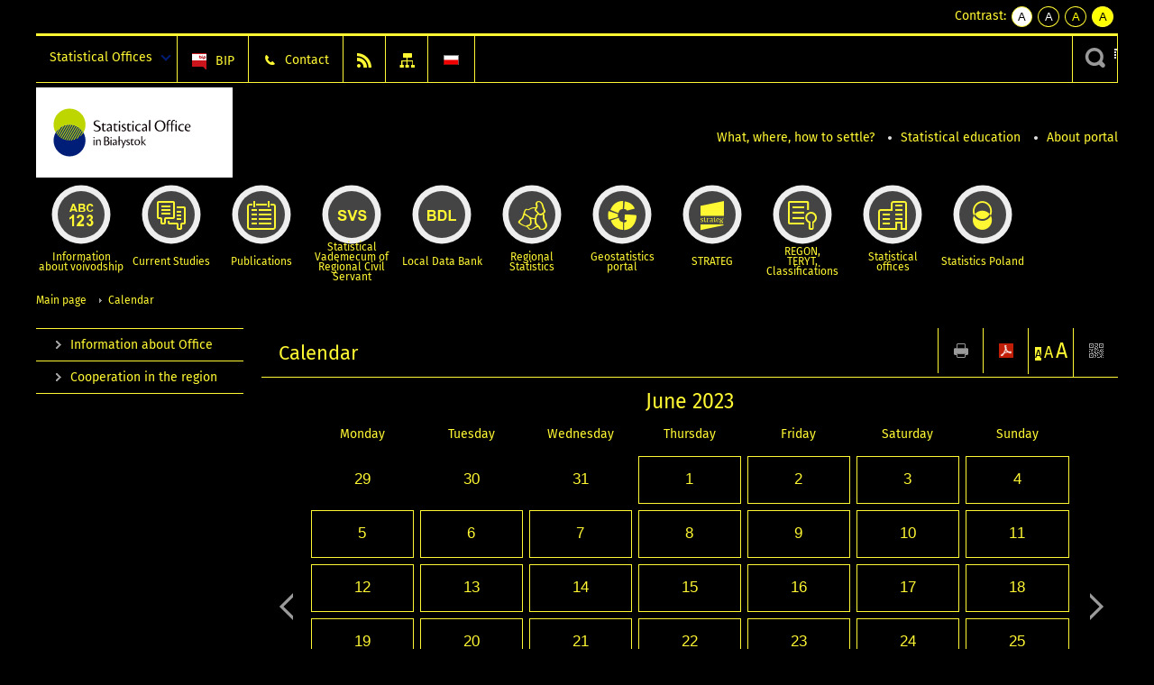

--- FILE ---
content_type: text/html; charset=utf-8
request_url: https://bialystok.stat.gov.pl/en/calendar/06-2023.html?contrast=black-yellow
body_size: 9076
content:
<!DOCTYPE html>
<html lang="en" class="desktop">
<head>
	<meta charset="UTF-8">
	<title>Statistical Office in Białystok / Calendar</title>
	<meta name="viewport" content="width=device-width, initial-scale=1.0">
	<meta name="author" content="GUS" />
				<meta property="og:site_name" content="bialystok.stat.gov.pl"/>
	<meta property='og:locale' content='pl_pl' />
	<meta property="og:title" content="Calendar" />
	<meta property="og:type" content="website" />
	<meta property="og:url" content="https://bialystok.stat.gov.pl/en/calendar/" />
	<meta property="og:image" content="https://bialystok.stat.gov.pl/szablony/portalinformacyjny/images/logo.png" />
	<meta name="Robots" content="index, follow" />
	<script>var base_href = "/szablony/portalinformacyjny/";</script>
	<link href="/gfx/bialystok/_thumbs/portalinformacyjny__1701948673_llM.css" rel="stylesheet" type="text/css" />
	<script src="/gfx/bialystok/_thumbs/portalinformacyjny__1565242942_llM.js"></script><link href="/szablony/portalinformacyjny/styles/black-yellow.css" rel="stylesheet" type="text/css" />
	<script>
			//<![CDATA[
		var ajaxLinks = new Object();
		ajaxLinks.wyszukiwarka_solr_autocomplete = "/ajax/w4_TtVzCr6Wb7cyM26uf1peFkOTTUsW_odqZoY7ozYjYrw/?id_projektu=40&id_kategorii=348&lang=en&polecane_strony=1";
	//]]>
</script>	<link href="/szablony/portalinformacyjny/styles/print.css" rel="stylesheet" type="text/css" media="print" />

	<link rel="shortcut icon" href="/szablony/portalinformacyjny/images/favicons/ustat/favicon.ico" type="image/x-icon" />
	<link rel="apple-touch-icon" href="/szablony/portalinformacyjny/images/favicons/ustat/apple-touch-icon.png" />
	<link rel="apple-touch-icon" sizes="57x57" href="/szablony/portalinformacyjny/images/favicons/ustat/apple-touch-icon-57x57.png" />
	<link rel="apple-touch-icon" sizes="72x72" href="/szablony/portalinformacyjny/images/favicons/ustat/apple-touch-icon-72x72.png" />
	<link rel="apple-touch-icon" sizes="114x114" href="/szablony/portalinformacyjny/images/favicons/ustat/apple-touch-icon-114x114.png" />
	<link rel="apple-touch-icon" sizes="144x144" href="/szablony/portalinformacyjny/images/favicons/ustat/apple-touch-icon-144x144.png" />
	<link rel="apple-touch-icon" sizes="57x57" href="/szablony/portalinformacyjny/images/favicons/ustat/apple-touch-icon-60x60.png" />
	<link rel="apple-touch-icon" sizes="72x72" href="/szablony/portalinformacyjny/images/favicons/ustat/apple-touch-icon-120x120.png" />
	<link rel="apple-touch-icon" sizes="114x114" href="/szablony/portalinformacyjny/images/favicons/ustat/apple-touch-icon-76x76.png" />
	<link rel="apple-touch-icon" sizes="144x144" href="/szablony/portalinformacyjny/images/favicons/ustat/apple-touch-icon-152x152.png" />

	<!--[if lt IE 9]>
		<script src="/szablony/portalinformacyjny/scripts/css3-mediaqueries.js"></script>
	<![endif]-->

		<!--[if IE]>
		<link rel="stylesheet" type="text/css" href="/szablony/portalinformacyjny/styles/ie.css" />
	<![endif]-->
	<!--[if lt IE 9]>
		<link rel="stylesheet" type="text/css" href="/szablony/portalinformacyjny/styles/ie8.css" />
	<![endif]-->
</head>
<!--[if IE 7]><body class="ie7 page lang-en"><![endif]-->
<!--[if IE 8]><body class="ie8 page lang-en"><![endif]-->
<!--[if IE 9]><body class="ie9 page lang-en"><![endif]-->
<!--[if gt IE 9]><!--><body class="page lang-en"><!--<![endif]-->
	
	

	<ul id="skipLinks" class="hide">
		<li><a href="#menu-squares" >Skip to the main menu</a></li> 
		<li><a href="#content-href" >Skip to content</a></li>
		<li><a href="#search-box" >Skip to search</a></li>
		<li><a href="https://bialystok.stat.gov.pl/en/sitemap/" >Skip to sitemap</a></li>
	</ul>
	<div class="row">
		<div class="menu-popup">
					</div>
		<div>
			<div class="right">
    <span>Contrast:</span>
    <div class="contrast_ng">
        <ul class="list-unstyled list-inline">
            <li><a class="black-white_ng" href="https://bialystok.stat.gov.pl/en/calendar/06-2023.html?contrast=default"><span class="bg_ng" aria-hidden="true">A</span><span
                     class="sr-only">kontrast domyślny</span></a></li>
            <li><a class="white-black_ng" href="https://bialystok.stat.gov.pl/en/calendar/06-2023.html?contrast=black-white"><span class="bg_ng" aria-hidden="true">A</span><span
                     class="sr-only">kontrast biały tekst na czarnym</span></a></li>
            <li><a class="yellow-black_ng" href="https://bialystok.stat.gov.pl/en/calendar/06-2023.html?contrast=yellow-black"><span class="bg_ng" aria-hidden="true">A</span><span
                     class="sr-only">kontrast żółty tekst na czarnym</span></a></li>
             <li><a class="black-yellow_ng" href="https://bialystok.stat.gov.pl/en/calendar/06-2023.html?contrast=black-yellow"><span class="bg_ng" aria-hidden="true">A</span><span
                     class="sr-only">kontrast czarny tekst na żółtym</span></a></li>
        </ul>
    </div>
</div>		</div>
	</div>
	<div class="row color-line print-disable">
		<div class="one color-1"></div>
		<div class="one color-2"></div>
		<div class="one color-3"></div>
		<div class="one color-4"></div>
		<div class="one color-5"></div>
		<div class="one color-6"></div>
		<div class="one color-7"></div>
		<div class="one color-8"></div>
		<div class="one color-9"></div>
		<div class="one color-10"></div>
	</div>
	<header class="row">
		<div class="row collapse gray-box print-disable top-bar">
			<div class="ten columns horizontal-menu">
				<div class="logo-us-rwd">
											<a href="https://bialystok.stat.gov.pl/en/" title="Statistical Office in Białystok">
							<img src="/szablony/portalinformacyjny/images/logo_bialystok_en.svg" alt="Logo Statistical Office in Białystok">
						<span class="hide-text">Statistical Office in Białystok</span>
						</a>
									</div>
												<ul class="menu-top-left left us-drop ">
					<li class="button-dropdown statistical-offices single" >
							<a href="javascript:void(0)" title="Statistical Offices" class="pos-1 dropdown-toggle-us" style=" ">
							<span class="menu-label">Statistical Offices</span>
			</a>							<ul class="dropdown-menu">
											<li class="bialystok first" >
							<a href="http://bialystok.stat.gov.pl/en/" title="Białystok"  style="">
								Białystok							</a>
						</li>
											<li class="bydgoszcz " >
							<a href="http://bydgoszcz.stat.gov.pl/en/" title="Bydgoszcz"  style="">
								Bydgoszcz							</a>
						</li>
											<li class="gdansk " >
							<a href="http://gdansk.stat.gov.pl/en/" title="Gdańsk"  style="">
								Gdańsk							</a>
						</li>
											<li class="katowice " >
							<a href="http://katowice.stat.gov.pl/en/" title="Katowice"  style="">
								Katowice							</a>
						</li>
											<li class="kielce " >
							<a href="http://kielce.stat.gov.pl/en/" title="Kielce"  style="">
								Kielce							</a>
						</li>
											<li class="krakow " >
							<a href="http://krakow.stat.gov.pl/en/" title="Kraków"  style="">
								Kraków							</a>
						</li>
											<li class="lublin " >
							<a href="http://lublin.stat.gov.pl/en/" title="Lublin"  style="">
								Lublin							</a>
						</li>
											<li class="lodz " >
							<a href="http://lodz.stat.gov.pl/en/" title="Łódź"  style="">
								Łódź							</a>
						</li>
											<li class="olsztyn " >
							<a href="http://olsztyn.stat.gov.pl/en/" title="Olsztyn"  style="">
								Olsztyn							</a>
						</li>
											<li class="opole " >
							<a href="http://opole.stat.gov.pl/en/" title="Opole"  style="">
								Opole							</a>
						</li>
											<li class="poznan " >
							<a href="http://poznan.stat.gov.pl/en/" title="Poznań"  style="">
								Poznań							</a>
						</li>
											<li class="rzeszow " >
							<a href="http://rzeszow.stat.gov.pl/en/" title="Rzeszów"  style="">
								Rzeszów							</a>
						</li>
											<li class="szczecin " >
							<a href="http://szczecin.stat.gov.pl/en/" title="Szczecin"  style="">
								Szczecin							</a>
						</li>
											<li class="warszawa " >
							<a href="http://warszawa.stat.gov.pl/en/" title="Warszawa"  style="">
								Warszawa							</a>
						</li>
											<li class="wroclaw " >
							<a href="http://wroclaw.stat.gov.pl/en/" title="Wrocław"  style="">
								Wrocław							</a>
						</li>
											<li class="zielona-gora last" >
							<a href="http://zielonagora.stat.gov.pl/en/" title="Zielona Góra"  style="">
								Zielona Góra							</a>
						</li>
									</ul>
					</li>
			</ul>													<ul class="menu-top-left menu-top-bip left">
									<li class="bip first" >
							<a href="http://bip.stat.gov.pl/en/" target="_blank" title="BIP" class="pos-1" style=" ">
												<span class="icon guseo_bip" style=""></span>
					<span class="disabled-790 menu-label ml-5">BIP</span>
							</a>					</li>
					<li class="contact " >
							<a href="/en/contact/" title="Contact" class="pos-2" style=" ">
												<span class="icon guseo_t1" style=""></span>
					<span class="disabled-790 menu-label ml-5">Contact</span>
							</a>					</li>
					<li class="hide-label rss " >
							<a href="/en/rss/" title="RSS" class="pos-3" style=" ">
												<span class="icon guseo_t2" style=""></span>
					<span class="disabled-790 menu-label ml-5">RSS</span>
							</a>					</li>
					<li class="hide-label sitemap last" >
							<a href="/en/sitemap/" title="Sitemap" class="pos-4" style=" ">
												<span class="icon guseo_t3" style=""></span>
					<span class="disabled-790 menu-label ml-5">Sitemap</span>
							</a>					</li>
																					<li>
								<a href="/kalendarium/" title="Polski" class="pl">
									<img src="/szablony/portalinformacyjny/images/flagi/flaga_pl.gif" width="21" height="15" alt="Polski" />
								</a>
							</li>
																</ul>
													<div class="search-bar"><form 
	name="wyszukiwarka_28" 
	action="/en/search/search.html" 
	method="post" 
	id="search-box"
>
	<label for="search-block-28">
		<a href="javascript: void(0);" class="search-ico" onclick="showSearchBar(this.parentElement);" title="Search engine"><span class="sr-only">Search engine</span></a>
	</label>
	<div class="search-block jq-search-block"><div>
		<input
			type="text" 
			name="query" 
			value=""
			placeholder="Search phrase..."
			maxlength="128" 
			accesskey="4"
			class="text-input jq-solr-query"
			id="search-block-28"
		/> 
		
		
		
	</div></div>
	<input type="submit" value="Search" class="submit button-gray three">
			<div class="autocomplete-box display-none">
			<div class="autocomplete"></div>
			<a href="/en/search/search.html" class="button-gray-micro right mb-15 mr-15">Advanced search</a>
		</div>
		<script src="/szablony/portalinformacyjny/scripts/solr.js" defer async></script>
	</form></div>
							</div>
		</div>
		<div class="row collapse logo-row">
			<div class="four columns right-padding">
				<div class="logo-us">
										<a href="https://bialystok.stat.gov.pl/en/" title="Statistical Office in Białystok">
													<img src="/szablony/portalinformacyjny/images/logo_bialystok_en.svg" alt="Logo Statistical Office in Białystok">
												<span class="site-name"></span>
						</a>
									</div>
			</div>
			<div class="six columns left-padding horizontal-menu print-disable" id="menu-top">
									<div class="block js-tab ">
	<ul class="menu">
					<li class="co-gdzie-jak-zalatwic first">
							<a href="/en/co-gdzie-jak-zalatwic/" title="What, where, how to settle?"  style="">
					What, where, how to settle?				</a>
					</li>
			<li class="edukacja-statystyczna ">
							<a href="/en/edukacja-statystyczna/" title="Statistical education"  style="">
					Statistical education				</a>
					</li>
			<li class="o-stronie last">
							<a href="/en/o-stronie/" title="About portal"  style="">
					About portal				</a>
					</li>
		</ul>
</div>								<a href="#" class="phome-menu-button">Menu</a>
			</div>
		</div>
		<div class="row collapse print-disable">
			<div id="menu-top-rwd">
				<h2 class="titleRWD display-none">Main menu</h2>
				<a href="#" class="phome-menu-button">Menu</a>
			</div>


			<div class="ten horizontal-menu" id="menu-squares">
									<div class="block js-tab ">
	<ul class="menu">
						<li class="menu-poz-1  information-about-voivodship first">
							<a onClick="ga('send', 'event', 'KlikMenuKafelek', 'Information about voivodship');" href="/en/information-about-voivodship/" title="Information about voivodship"  style="background: #FFFFFF; color: #001D77;">
					<span class="icon">
							<span class="icon-bg">
								<span class="guseo_l_gus white"></span>
								<span class="guseo_l_gus color" style="color: #FFFFFF;"></span>
							</span>
					</span>
					<span class="menu-label">
						<span>
							Information about voivodship						</span>
					</span>
				</a>
					</li>
					<li class="menu-poz-2  current-studies- ">
							<a onClick="ga('send', 'event', 'KlikMenuKafelek', 'Current Studies');" href="/en/current-studies-/" title="Current Studies"  style="background: #FFFFFF; color: #001D77;">
					<span class="icon">
							<span class="icon-bg">
								<span class="guseo_b_ustat white"></span>
								<span class="guseo_b_ustat color" style="color: #FFFFFF;"></span>
							</span>
					</span>
					<span class="menu-label">
						<span>
							Current Studies						</span>
					</span>
				</a>
					</li>
					<li class="menu-poz-3  publications ">
							<a onClick="ga('send', 'event', 'KlikMenuKafelek', 'Publications');" href="/en/publications/" title="Publications"  style="background: #FFFFFF; color: #001D77;">
					<span class="icon">
							<span class="icon-bg">
								<span class="guseo_c_ustat white"></span>
								<span class="guseo_c_ustat color" style="color: #FFFFFF;"></span>
							</span>
					</span>
					<span class="menu-label">
						<span>
							Publications						</span>
					</span>
				</a>
					</li>
					<li class="menu-poz-4  statistical-vademecum-of-regional-civil-servant ">
							<a onClick="ga('send', 'event', 'KlikMenuKafelek', 'Statistical Vademecum of Regional Civil Servant');" href="https://svs.stat.gov.pl/?id=10" title="Statistical Vademecum of Regional Civil Servant"  style="background: #FFFFFF; color: #001D77;">
					<span class="icon">
							<span class="icon-bg">
								<span class="guseo_d_ustat white"></span>
								<span class="guseo_d_ustat color" style="color: #FFFFFF;"></span>
							</span>
					</span>
					<span class="menu-label">
						<span>
							Statistical Vademecum of Regional Civil Servant						</span>
					</span>
				</a>
					</li>
					<li class="menu-poz-5  local-data-bank ">
							<a onClick="ga('send', 'event', 'KlikMenuKafelek', 'Local Data Bank');" href="http://www.stat.gov.pl/bdlen/app/strona.html?p_name=indeks" target="_blank" title="Local Data Bank"  style="background: #FFFFFF; color: #001D77;">
					<span class="icon">
							<span class="icon-bg">
								<span class="guseo_e_ustat white"></span>
								<span class="guseo_e_ustat color" style="color: #FFFFFF;"></span>
							</span>
					</span>
					<span class="menu-label">
						<span>
							Local Data Bank						</span>
					</span>
				</a>
					</li>
					<li class="menu-poz-6  statystyka-regionalna ">
							<a onClick="ga('send', 'event', 'KlikMenuKafelek', 'Regional Statistics');" href="http://www.stat.gov.pl/en/regional-statistics/" target="_blank" title="Regional Statistics"  style="background: #FFFFFF; color: #001D77;">
					<span class="icon">
							<span class="icon-bg">
								<span class="guseo_f_ustat white"></span>
								<span class="guseo_f_ustat color" style="color: #FFFFFF;"></span>
							</span>
					</span>
					<span class="menu-label">
						<span>
							Regional Statistics						</span>
					</span>
				</a>
					</li>
					<li class="menu-poz-7  portal-geostatystyczny ">
							<a onClick="ga('send', 'event', 'KlikMenuKafelek', 'Geostatistics portal');" href="http://geo.stat.gov.pl/" target="_blank" title="Geostatistics portal"  style="background: #FFFFFF; color: #001D77;">
					<span class="icon">
							<span class="icon-bg">
								<span class="guseo_f_gus white"></span>
								<span class="guseo_f_gus color" style="color: #FFFFFF;"></span>
							</span>
					</span>
					<span class="menu-label">
						<span>
							Geostatistics portal						</span>
					</span>
				</a>
					</li>
					<li class="menu-poz-8  strateg ">
							<a onClick="ga('send', 'event', 'KlikMenuKafelek', 'STRATEG');" href="http://strateg.stat.gov.pl/" target="_blank" title="STRATEG"  style="background: #FFFFFF; color: #001D77;">
					<span class="icon">
							<span class="icon-bg">
								<span class="guseo_e_gus white"></span>
								<span class="guseo_e_gus color" style="color: #FFFFFF;"></span>
							</span>
					</span>
					<span class="menu-label">
						<span>
							STRATEG						</span>
					</span>
				</a>
					</li>
					<li class="menu-poz-9  regonterytclassifications ">
							<a onClick="ga('send', 'event', 'KlikMenuKafelek', 'REGON,  <br>TERYT, <br>Classifications');" href="/en/regonterytclassifications/" title="REGON,  TERYT, Classifications"  style="background: #FFFFFF; color: #001D77;">
					<span class="icon">
							<span class="icon-bg">
								<span class="guseo_i_ustat white"></span>
								<span class="guseo_i_ustat color" style="color: #FFFFFF;"></span>
							</span>
					</span>
					<span class="menu-label">
						<span>
							REGON,  <br>TERYT, <br>Classifications						</span>
					</span>
				</a>
					</li>
					<li class="menu-poz-10  urzedy-statystyczne ">
							<a onClick="ga('send', 'event', 'KlikMenuKafelek', 'Statistical offices');" href="http://stat.gov.pl/regional-statistical-offices/" target="_blank" title="Statistical offices"  style="background: #FFFFFF; color: #001D77;">
					<span class="icon">
							<span class="icon-bg">
								<span class="guseo_k_ustat white"></span>
								<span class="guseo_k_ustat color" style="color: #FFFFFF;"></span>
							</span>
					</span>
					<span class="menu-label">
						<span>
							Statistical offices						</span>
					</span>
				</a>
					</li>
					<li class="menu-poz-11  gus last">
							<a onClick="ga('send', 'event', 'KlikMenuKafelek', 'Statistics Poland');" href="http://stat.gov.pl/en/" target="_blank" title="Statistics Poland"  style="background: #FFFFFF; color: #001D77;">
					<span class="icon">
							<span class="icon-bg">
								<span class="guseo_new18 white"></span>
								<span class="guseo_new18 color" style="color: #FFFFFF;"></span>
							</span>
					</span>
					<span class="menu-label">
						<span>
							Statistics Poland						</span>
					</span>
				</a>
					</li>
				</ul>
</div>								<div class="clear"></div>
			</div>
		</div>
	</header>

	<section class="row collapse breadcrumbs print-disable">
		<h2 class="hide">Breadcrumbs</h2>
		<div class="ten columns">
			<div class="breadcrumbs">
	<a href="https://bialystok.stat.gov.pl/en/" title="Main page" class="home">
		Main page	</a>
	
	<a href="/en/calendar/" title="Calendar">Calendar</a></div>		</div>
	</section>

	<section class="row collapse  hidden-zone-4 hidden-zone-5 hidden-zone-6 hidden-zone-7 hidden-zone-8 hidden-zone-16 hidden-zone-30 hidden-zone-31 hidden-zone-32 hidden-zone-33" id="content-href">
		<div class="eight columns left-padding page-content right" id="txt">
			<div class="module">
	<a href="#" class="menu-rwd-button content-menu display-none">Menu</a>
	<div class="header-block">
		<h2 class="title">
			Calendar		</h2>
	
		<a href="javascript:void(0);" title="View QR Code" class="query-code jq-auto-height" data-url="https://bialystok.stat.gov.pl/en/calendar/06-2023.html">
	<img src="/szablony/portalinformacyjny/images/qcode-ico.png" width="16" height="16" alt="View QR Code" />
</a>

<span id="jq_font_change" class="header-button-box">
	<a href="javascript:void(0);" onclick="changeFontSize(1, this);" class="small-font active" data-font="small" title="Small font size">A</a>
	<a href="javascript:void(0);" onclick="changeFontSize(1.3, this);" class="default-font" data-font="medium" title="Medium font size">A</a>
	<a href="javascript:void(0);" onclick="changeFontSize(1.6, this);" class="big-font" data-font="large" title="Large font size">A</a>
</span>

	<a href="#" title="save as pdf" onclick="javascript: self.open('https://bialystok.stat.gov.pl/en/calendar/06-2023.html?pdf=1');" class="print-pdf">
		<img src="/szablony/portalinformacyjny/images/pdf-ico.png" width="16" height="16" alt="save as pdf" />
	</a>
<a href="#" title="print" onclick="javascript: window.print();" class="print">
	<img src="/szablony/portalinformacyjny/images/print-ico.png" width="16" height="16" alt="print" />
</a>	</div>
	
	
<div class="events-block events-block-big gray-box">
		<h3 class="title">
		<a href="/en/calendar/06-2023.html" class="date">
			June 2023		</a>
	</h3>

	<a href="/en/calendar/05-2023.html" data-month="05-2023" class="prev left hide-on-print" title="Previous month"><span>&laquo;</span><span class="hide">Previous month</span></a>	

	<table class="calendar ten" title="June 2023">
		<tr>
			<th>Monday</th>
			<th>Tuesday</th>
			<th>Wednesday</th>
			<th>Thursday</th>
			<th>Friday</th>
			<th>Saturday</th>
			<th>Sunday</th>
		</tr>

				<tr>
												<td class="empty">29</td>
																<td class="empty">30</td>
																<td class="empty">31</td>
																<td>1</td>
																<td>2</td>
																<td>3</td>
																<td>4</td>
									</tr>
				<tr>
												<td>5</td>
																<td>6</td>
																<td>7</td>
																<td>8</td>
																<td>9</td>
																<td>10</td>
																<td>11</td>
									</tr>
				<tr>
												<td>12</td>
																<td>13</td>
																<td>14</td>
																<td>15</td>
																<td>16</td>
																<td>17</td>
																<td>18</td>
									</tr>
				<tr>
												<td>19</td>
																<td>20</td>
																<td>21</td>
																<td>22</td>
																<td>23</td>
																<td>24</td>
																<td>25</td>
									</tr>
				<tr>
												<td>26</td>
																<td>27</td>
																<td>28</td>
																<td class="event">
						<a href="/en/calendar/29-06-2023.html" data-event="29-06-2023" 
							title="News from day:29 June 2023" 
							style="position: relative">
															<div class="events-counter hide-on-print">
									1								</div>
														<span class="hide">News from day:</span>
							29							<span class="hide">June 2023</span>
						</a>
					</td>
																<td>30</td>
																<td class="empty">1</td>
																<td class="empty">2</td>
									</tr>
			</table>

	<a href="/en/calendar/07-2023.html" data-month="07-2023" class="next right hide-on-print" title="Next month"><span class="hide">Next month</span><span>&raquo;</span></a>	

	<div class="clear"></div>
</div>

	<div id="events_list" class="news-module-list news-module events-list js-tabs">
									<div class="js-event-tab">
																							<div class="news">
								<div class="calendar-date-col">
									<div class="calendar-date">
										<div class="events-popup-date-day">
											29										</div>
										<div class="events-popup-date-month">
											Jun										</div>
									</div>
								</div>
								<div class="calendar-text-col">
									<h3 class="title">
																					<a href="/en/current-studies-/brief-information-/forestry-in-2022,2,2.html">Forestry in 2022</a>
																			</h3>
																		<div class="desc">As of 31 December 2022, forest land area comprised 9476.9 thousand ha, with forest area amounting to 9274.8 thousand ha, which was 29.7% of the area of the country.</div>
																			<a class="button-gray-micro right" href="/en/current-studies-/brief-information-/forestry-in-2022,2,2.html" title="Forestry in 2022">Read more</a>
																		<div class="clear"></div>
								</div>
								<div class="clear"></div>
							</div>
															</div>
							
				
		<div class="gray-box box-padding">
			<div class="row collapse social-row">
	<div class="ten columns">
			</div>
</div>		</div>

			</div>

	
</div>		</div>
		<div class="two columns right-padding print-disable sidebar aside-box">
							<div class="block js-tab ">
	<ul class="menu">
					<li class="information-about-office first" >
							<a onClick="ga('send', 'event', 'KlikMenuLeft', 'Information about Office');" href="/en/information-about-office/" title="Information about Office"  style="">
					Information about Office				</a>
								</li>
			<li class="cooperation-in-the-region last" >
							<a onClick="ga('send', 'event', 'KlikMenuLeft', 'Cooperation in the region');" href="/en/cooperation-in-the-region/" title="Cooperation in the region"  style="">
					Cooperation in the region				</a>
								</li>
		</ul>
</div>					</div>
		<div id="jq_btn_top_dock" class="clear"></div>
		<a href="#" class="button-gray-small right go-top-btn">
			up			<span class="arrow-up-ico"></span>
		</a>
	</section>

	
	<div class="row color-line print-disable">
		<div class="one color-1"></div>
		<div class="one color-2"></div>
		<div class="one color-3"></div>
		<div class="one color-4"></div>
		<div class="one color-5"></div>
		<div class="one color-6"></div>
		<div class="one color-7"></div>
		<div class="one color-8"></div>
		<div class="one color-9"></div>
		<div class="one color-10"></div>
	</div>

	<footer class="row print-disable">
		<div class="row gray-box no-margin footer-1">
							<div class="col">
					<div class="description-block">
			<h4>Statistical Office<br />
in Białystok</h4>

<p>ul. Krakowska 13<br />
15-875 Białystok</p>

<p><strong>E-mail:</strong><br />
<script>
			//<![CDATA[
				SendTo(' ', '', 'SekretariatUSBST', 'stat.gov.pl', 'SekretariatUSBST // stat.gov.pl');
			//]]>
			</script></p>

<p><a href="http://epuap.gov.pl/kup/searchContentServlet?nazwaOpisu=Skargi,+wnioski,+zapytania+do+urzedu&amp;idPodmiotu=82hi5r5ghx" target="_blank">e-PUAP</a></p>
			</div>
				</div>
										<div class="col">
					<div class="description-block">
			<h4>Office hours:</h4>

<p>Monday - Friday 7.15-15.15<br /><br />
&nbsp;</p>

<p><strong>Information Centre:</strong><br />
Monday - Friday 7.15-15.15<br />
&nbsp;</p>

<p><strong>REGON:</strong><br />
Monday 7.15-18.00,<br />
Tuesday - Friday 7.15-15.15</p>
			</div>
				</div>
										<div class="col">
					<div class="description-block">
			<h4>Information:</h4>

<p>Telephone Exchange: +48&nbsp;85&nbsp;7497&nbsp;700<br />
Fax:<span style="position: relative; left: 4ch;">+48&nbsp;85&nbsp;749&nbsp;77&nbsp;79;</span></p>

<p><strong>Information Centre:</strong><br />
+48&nbsp;85&nbsp;7497&nbsp;788, 85&nbsp;7497&nbsp;736, 85&nbsp;7497&nbsp;745, 85&nbsp;7497&nbsp;747</p>

<p><strong>REGON:</strong><br />
+48&nbsp;85&nbsp;7497&nbsp;719, 85&nbsp;7497&nbsp;782, 85&nbsp;7497&nbsp;774, 85&nbsp;7497&nbsp;754</p>
			</div>
				</div>
										<div class="col">
					<div class="description-block">
			<ul style="margin-top: 3.45em;">
	<li><a href="http://stat.gov.pl/en/regional-statistics/">Regional statistical offices</a></li>
</ul>
			</div>
				</div>
										<div class="col">
					<div class="description-block">
			<p><a href="http://ec.europa.eu/eurostat/web/ess/latest-news" target="_blank"><img alt="ESS" src="/gfx/portalinformacyjny/userfiles/_public/ess_en.png" style="width: 146px; height: 61px; margin: 3em 0px 0px 3em;" /></a></p>
			</div>
				</div>
					</div>
		<div class="row collapse footer-2 print-disable">
					</div>
		<div class="row collapse">
			<div class="ten columns copyright">
				<a href="http://bialystok.stat.gov.pl/en/copyright/">Copyright © 1995-2026 Statistical Office in Białystok</a>			</div>
		</div>
	</footer>

		<script>
		$(function(){
			$.ajax({
				url: "https://bialystok.stat.gov.pl/ajax/rpLIv5mag6GF3c2CsquA1qihlfGQZMiuf9CpopDm1IiTr5s/?id_projektu=40&lang=en",
				data: {
					link: "en/calendar/06-2023.html",
					tytul: "Calendar"
				},
				type: 'POST',
				cache: false
			});
		});
	</script>
			<script type="text/javascript" src="/szablony/portalinformacyjny/scripts/jquery.tablesorter.min.js"></script>
	<script type="text/javascript" src="/szablony/portalinformacyjny/scripts/kksite.js"></script>
	
			<script>
			//<![CDATA[
				
			function hideSearchBar()
			{
				$('.jq-search-block').removeClass('active').prev('input').hide().prev('label').show();
			}
			
			function showSearchBar(label)
			{
				var block = $(label).next('.jq-search-block');
				var field = $('input[id=' + $(label).attr('for') + ']');
				
				if(!block.hasClass('active'))
				{
					block.addClass('active');
					field.focus();
				}
				else
				{
					if(field.val() != '')
					{
						label.form.submit();
					}
					else
					{
						hideSearchBar();
					}
				}
			}
			
			$(function(){
				$('body').click(function(){hideSearchBar();});
				$('.search-bar').on('click', function(event){
					event.stopPropagation();
				});
			});
		
			//]]>
			</script>			<script>
  (function(i,s,o,g,r,a,m){i['GoogleAnalyticsObject']=r;i[r]=i[r]||function(){
  (i[r].q=i[r].q||[]).push(arguments)},i[r].l=1*new Date();a=s.createElement(o),
  m=s.getElementsByTagName(o)[0];a.async=1;a.src=g;m.parentNode.insertBefore(a,m)
  })(window,document,'script','//www.google-analytics.com/analytics.js','ga');

  ga('create', 'UA-52797070-1', 'auto');
  ga('send', 'pageview');

</script>
<!-- Global site tag (gtag.js) - Google Analytics -->
<script async src="https://www.googletagmanager.com/gtag/js?id=UA-84117974-1"></script>
<script>
  window.dataLayer = window.dataLayer || [];
  function gtag(){dataLayer.push(arguments);}
  gtag('js', new Date());

  gtag('config', 'UA-84117974-1');
</script></body>
</html>

--- FILE ---
content_type: text/plain
request_url: https://www.google-analytics.com/j/collect?v=1&_v=j102&a=116625394&t=pageview&_s=1&dl=https%3A%2F%2Fbialystok.stat.gov.pl%2Fen%2Fcalendar%2F06-2023.html%3Fcontrast%3Dblack-yellow&ul=en-us%40posix&dt=Statistical%20Office%20in%20Bia%C5%82ystok%20%2F%20Calendar&sr=1280x720&vp=1280x720&_u=IEBAAEABAAAAACAAI~&jid=825372672&gjid=366474820&cid=1227683481.1769035680&tid=UA-52797070-1&_gid=923833154.1769035680&_r=1&_slc=1&z=1004290758
body_size: -452
content:
2,cG-S8PKG7158N

--- FILE ---
content_type: image/svg+xml
request_url: https://bialystok.stat.gov.pl/szablony/portalinformacyjny/images/logo_bialystok_en.svg
body_size: 23372
content:
<?xml version="1.0" encoding="utf-8"?>
<!-- Generator: Adobe Illustrator 16.0.0, SVG Export Plug-In . SVG Version: 6.00 Build 0)  -->
<!DOCTYPE svg PUBLIC "-//W3C//DTD SVG 1.1//EN" "http://www.w3.org/Graphics/SVG/1.1/DTD/svg11.dtd">
<svg version="1.1" id="Warstwa_1" xmlns="http://www.w3.org/2000/svg" xmlns:xlink="http://www.w3.org/1999/xlink" x="0px" y="0px"
	 width="163.333px" height="75px" viewBox="0 0 163.333 75" enable-background="new 0 0 163.333 75" xml:space="preserve">
<g>
	<path fill="#0B0204" d="M73.099,30.4c-1.043,0-1.966,0.684-1.966,1.752c0,0.709,0.441,1.19,0.963,1.484
		c0.307,0.174,0.588,0.309,0.936,0.481c0.495,0.242,0.668,0.495,0.668,0.856c0,0.454-0.348,0.842-1.043,0.842
		c-0.508,0-0.977-0.186-1.311-0.4l-0.354,0.585c0.188,0.201,0.456,0.338,0.571,0.384c0.275,0.111,0.623,0.185,1.014,0.185
		c1.057,0,2.126-0.592,2.126-1.849c0-0.495-0.241-0.977-0.829-1.324c-0.402-0.229-0.749-0.374-1.151-0.588
		c-0.321-0.174-0.628-0.414-0.628-0.842c0-0.522,0.415-0.831,0.963-0.831c0.32,0,0.682,0.094,1.016,0.269l0.334-0.563
		c-0.308-0.32-0.87-0.441-1.297-0.441H73.099L73.099,30.4z M56.578,48.083c0.564,0.139,1.083,0.208,1.648,0.208
		c1.579,0,2.801-0.785,2.801-2.271c0-0.807-0.508-1.511-1.488-1.775c0.564-0.312,1.004-0.878,1.004-1.568
		c0-0.551-0.254-1.762-2.26-1.762c-0.678,0-1.469,0.112-1.706,0.163v1.215v0.291V48.083L56.578,48.083z M57.522,41.548
		c0.139-0.022,0.428-0.046,0.602-0.046c1.025,0,1.474,0.553,1.474,1.29c0,0.714-0.369,1.188-0.679,1.326
		c-0.531-0.025-1.107,0-1.396,0.058V41.548L57.522,41.548z M57.522,44.729c0.172-0.035,0.451-0.046,0.692-0.046
		c1.094,0,1.763,0.451,1.763,1.418c0,1.071-0.738,1.624-1.717,1.624c-0.276,0-0.575-0.034-0.738-0.081V44.729L57.522,44.729z
		 M81.152,47.379c-0.186,0.102-0.455,0.167-0.716,0.167c-0.654,0-0.77-0.499-0.77-0.988V43.92h1.441l0.308-0.533h-1.749
		l-0.002-0.858l-1.38,1.392h0.527v2.868c0,0.812,0.374,1.403,1.294,1.403c0.179,0,0.373-0.031,0.55-0.081
		c0.088-0.027,0.451-0.163,0.603-0.292L81.152,47.379L81.152,47.379z M69.337,47.981v-0.921v-1.63l0-1.071l0,0v0.148l0.751-0.576
		v-0.537l-0.751,0.574v-0.146h-0.001l-0.002-3.301l-0.804,0.219v3.702l-0.538,0.411v0.539l0.538-0.413v2.081v1.06h0.808V47.981
		L69.337,47.981z M72.838,48.4l-0.043,0.109h-0.003l-0.743,1.848h-0.792l0.746-1.848v-0.002l0.161-0.397l0.053-0.102l-1.744-4.423
		l0.72-0.182l1.401,3.683l1.456-3.683l0.719,0.188L72.838,48.4L72.838,48.4z M62.626,47.989v-1.929v-0.622l-0.005-2.058
		l-0.804,0.221v2.459v2.058h0.809V47.989L62.626,47.989z M62.291,41.254c-0.229,0-0.526,0.177-0.526,0.55
		c0,0.316,0.208,0.512,0.49,0.512c0.318,0,0.516-0.251,0.516-0.545c0-0.274-0.176-0.517-0.471-0.517H62.291L62.291,41.254z
		 M53.729,44.803c-0.077-0.879-0.474-1.535-1.516-1.535c-0.561,0-1.104,0.348-1.486,0.729c-0.007,0.006-0.023,0.027-0.04,0.046
		l-0.004-0.008l-0.403-0.639l-0.42,0.084v0.202c0,0.297,0.001,0.674,0.001,0.969v0.029l-0.001,0.002c0-0.018-0.001-0.02-0.001,0.002
		l-0.002,0.009c0,0.091,0,0.183,0,0.275v3.149h0.007h0.84h0.011v-3.507l0.001-0.02l0.014-0.019c0.238-0.302,0.618-0.646,1.185-0.651
		c0.679-0.008,0.97,0.546,0.971,1.109l0.004,3.087h0.84v-1.421V44.803L53.729,44.803z M48.441,47.989v-1.929v-0.622l-0.004-2.058
		l-0.804,0.221v2.459v2.058h0.808V47.989L48.441,47.989z M48.107,41.254c-0.229,0-0.526,0.177-0.526,0.55
		c0,0.316,0.208,0.512,0.49,0.512c0.318,0,0.517-0.251,0.517-0.545c0-0.274-0.176-0.517-0.471-0.517H48.107L48.107,41.254z
		 M87.388,48.116l0.791,0.002v-2.35l2.153,2.35h0.969l-2.256-2.541l2.096-2.15l-0.66-0.175L88.179,45.6v-5.078l-0.791,0.171
		C87.388,44.999,87.388,44.458,87.388,48.116L87.388,48.116z M84.073,43.254c-1.442,0-2.379,1.133-2.379,2.53
		c0,1.386,0.825,2.412,2.261,2.412c1.469,0,2.358-1.118,2.358-2.531c0-1.384-0.789-2.411-2.23-2.411H84.073L84.073,43.254z
		 M83.965,43.767c1.088,0,1.437,1.077,1.437,1.982c0,0.833-0.324,1.93-1.339,1.93c-1.088,0-1.458-1.117-1.458-2.025
		c0-0.827,0.36-1.887,1.351-1.887H83.965L83.965,43.767z M76.601,43.256c-0.834,0-1.574,0.546-1.574,1.403
		c0,0.566,0.354,0.952,0.771,1.188c0.247,0.14,0.471,0.245,0.75,0.386c0.396,0.191,0.536,0.396,0.536,0.685
		c0,0.365-0.279,0.674-0.835,0.674c-0.407,0-0.782-0.149-1.049-0.32l-0.283,0.469c0.15,0.161,0.364,0.271,0.457,0.307
		c0.22,0.089,0.499,0.147,0.812,0.147c0.846,0,1.702-0.474,1.702-1.479c0-0.397-0.192-0.781-0.664-1.06
		c-0.321-0.183-0.6-0.301-0.921-0.472c-0.257-0.141-0.503-0.332-0.503-0.674c0-0.419,0.332-0.664,0.771-0.664
		c0.257,0,0.546,0.074,0.813,0.213l0.268-0.449c-0.246-0.257-0.696-0.354-1.039-0.354H76.601L76.601,43.256z M66.977,45.011
		c0.004-0.996-0.503-1.757-1.564-1.757c-0.674,0-1.359,0.407-1.734,0.729l0.343,0.417c0.321-0.258,0.728-0.471,1.177-0.471
		c0.643,0,0.964,0.461,0.953,1.006v0.396c-0.129,0.023-0.299,0.054-0.481,0.098c-0.557,0.117-2.121,0.429-2.121,1.584
		c0,0.643,0.482,1.18,1.21,1.18c0.589,0,1.039-0.322,1.392-0.698l0.41,0.624h0.401L66.977,45.011L66.977,45.011z M64.407,46.854
		c0-0.622,0.877-0.922,1.734-1.071l-0.01,0.952c0,0.193-0.021,0.269-0.064,0.344c-0.171,0.213-0.45,0.491-0.921,0.491
		c-0.396,0-0.739-0.278-0.739-0.707V46.854L64.407,46.854z M78.787,35.546c-0.232,0.127-0.568,0.209-0.895,0.209
		c-0.819,0-0.962-0.625-0.962-1.235v-3.298h1.802l0.385-0.668H76.93l-0.003-1.069l-1.725,1.737h0.658v3.584
		c0,1.017,0.468,1.754,1.618,1.754c0.223,0,0.466-0.036,0.687-0.1c0.11-0.033,0.563-0.204,0.752-0.365L78.787,35.546L78.787,35.546z
		 M67.622,35.546c-0.232,0.127-0.568,0.209-0.895,0.209c-0.818,0-0.962-0.625-0.962-1.235v-3.298h1.801l0.385-0.668h-2.187
		l-0.002-1.069l-1.726,1.737h0.659v3.584c0,1.017,0.468,1.754,1.618,1.754c0.224,0,0.467-0.036,0.688-0.1
		c0.11-0.033,0.563-0.204,0.752-0.365L67.622,35.546L67.622,35.546z M57.903,35.546c-0.231,0.127-0.568,0.209-0.895,0.209
		c-0.818,0-0.962-0.625-0.962-1.235v-3.298h1.801l0.385-0.668h-2.187l-0.002-1.069l-1.726,1.737h0.659v3.584
		c0,1.017,0.468,1.754,1.618,1.754c0.224,0,0.467-0.036,0.688-0.1c0.11-0.033,0.563-0.204,0.752-0.365L57.903,35.546L57.903,35.546z
		 M52.505,28.496L52.505,28.496l0.462-0.472l-0.027-0.018l-0.028-0.018l-0.028-0.015l-0.03-0.018l-0.03-0.018l-0.03-0.016
		l-0.031-0.017l-0.032-0.016l-0.032-0.016l-0.032-0.015l-0.032-0.016l-0.034-0.016l-0.034-0.016l-0.034-0.013l-0.035-0.014
		l-0.034-0.016l-0.035-0.014l-0.035-0.013l-0.036-0.014l-0.035-0.012l-0.036-0.014l-0.036-0.011l-0.036-0.014l-0.037-0.012
		l-0.037-0.012l-0.036-0.012l-0.037-0.011l-0.038-0.01l-0.037-0.012l-0.037-0.01l-0.038-0.01l-0.037-0.009l0,0l-0.037-0.01l0,0
		l-0.038-0.01l0,0l-0.036-0.01l0,0l-0.038-0.008l0,0l-0.037-0.008l0,0l-0.037-0.009l0,0l-0.037-0.008l0,0l-0.037-0.008l0,0
		l-0.036-0.006V27.51l-0.036-0.006l0,0l-0.036-0.006l0,0l-0.036-0.008l0,0l-0.035-0.006l0,0l-0.035-0.006l0,0l-0.035-0.005l0,0
		l-0.035-0.004l0,0l-0.034-0.006l0,0l-0.034-0.004l0,0l-0.034-0.004l0,0l-0.033-0.004l0,0l-0.033-0.004l0,0l-0.032-0.004l0,0
		l-0.032-0.004l0,0l-0.032-0.002l0,0l-0.031-0.002l0,0l-0.03-0.002l0,0l-0.03-0.002l0,0l-0.029-0.002l0,0l-0.029-0.002l0,0h-0.028
		l0,0h-0.027l0,0h-0.027l0,0h-0.012l0,0h-0.063l0,0l-0.063,0.002l0,0l-0.064,0.002l0,0c-0.021,0.002-0.043,0.002-0.064,0.004l0,0
		l-0.065,0.006l0,0c-0.021,0-0.043,0.002-0.064,0.004l0,0c-0.022,0.004-0.044,0.006-0.065,0.008l0,0
		c-0.022,0.002-0.044,0.006-0.065,0.008l0,0l-0.065,0.01l0,0c-0.022,0.004-0.044,0.007-0.065,0.009l0,0l-0.066,0.012l0,0
		c-0.021,0.006-0.043,0.01-0.065,0.014l0,0c-0.022,0.004-0.043,0.008-0.065,0.014l0,0l-0.065,0.014v0.001
		c-0.021,0.004-0.043,0.01-0.064,0.016l0,0c-0.022,0.006-0.044,0.012-0.065,0.018l0,0c-0.021,0.006-0.043,0.012-0.065,0.018v0.002
		l-0.063,0.017l0,0c-0.022,0.008-0.043,0.016-0.064,0.021l0,0c-0.021,0.008-0.042,0.016-0.063,0.021l0,0
		c-0.021,0.008-0.042,0.016-0.063,0.023v0.002c-0.021,0.008-0.042,0.016-0.063,0.023l0,0c-0.021,0.007-0.042,0.017-0.062,0.024l0,0
		c-0.021,0.01-0.042,0.018-0.062,0.027l0,0c-0.02,0.009-0.041,0.019-0.061,0.028l0,0c-0.02,0.01-0.04,0.02-0.06,0.029l0,0
		c-0.021,0.009-0.04,0.019-0.06,0.028l0,0c-0.02,0.012-0.04,0.023-0.059,0.033l0,0c-0.02,0.011-0.039,0.021-0.058,0.032l0,0
		c-0.019,0.012-0.038,0.022-0.057,0.034l0,0c-0.019,0.012-0.038,0.023-0.056,0.035l0,0c-0.018,0.011-0.037,0.024-0.055,0.036l0,0
		c-0.018,0.014-0.037,0.025-0.054,0.038l0,0c-0.018,0.014-0.036,0.025-0.053,0.039l0,0c-0.018,0.013-0.035,0.028-0.052,0.042l0,0
		c-0.018,0.014-0.035,0.026-0.052,0.04l0,0c-0.017,0.016-0.033,0.029-0.049,0.044l0,0c-0.017,0.016-0.033,0.029-0.049,0.045l0,0
		c-0.016,0.015-0.032,0.03-0.047,0.046l0,0c-0.016,0.015-0.031,0.03-0.047,0.046v0.002c-0.015,0.016-0.03,0.03-0.044,0.048l0,0
		c-0.014,0.016-0.029,0.032-0.043,0.05l0,0c-0.014,0.016-0.028,0.034-0.042,0.05l0,0c-0.014,0.02-0.027,0.037-0.04,0.054l0,0
		c-0.014,0.018-0.026,0.035-0.039,0.054l0,0c-0.013,0.018-0.025,0.037-0.038,0.056l0,0c-0.012,0.02-0.024,0.037-0.036,0.056v0.002
		c-0.012,0.018-0.023,0.037-0.034,0.058l0,0c-0.011,0.02-0.021,0.038-0.032,0.06l0,0c-0.01,0.02-0.021,0.04-0.031,0.062l0,0
		c-0.01,0.02-0.019,0.04-0.029,0.062l0,0c-0.009,0.021-0.018,0.042-0.027,0.063l0,0c-0.008,0.022-0.017,0.044-0.024,0.067l0,0
		c-0.008,0.021-0.016,0.044-0.023,0.064l0,0c-0.007,0.023-0.015,0.047-0.021,0.069l0,0c-0.006,0.023-0.013,0.046-0.02,0.069l0,0
		c-0.006,0.022-0.011,0.048-0.017,0.071l0,0c-0.005,0.024-0.01,0.048-0.015,0.072l0,0c-0.004,0.025-0.008,0.05-0.012,0.075
		s-0.008,0.05-0.011,0.075c-0.003,0.024-0.006,0.052-0.008,0.076c-0.002,0.027-0.004,0.052-0.006,0.079
		c-0.001,0.026-0.003,0.054-0.003,0.08c-0.001,0.027-0.001,0.054-0.001,0.083c0,2.944,4.685,2.358,4.628,4.62
		c-0.029,1.078-1.362,1.453-2.152,1.453h-0.035h-0.035l-0.034-0.002H50.13l-0.035-0.002l-0.035-0.002l-0.035-0.002l-0.035-0.004
		l-0.035-0.002l-0.035-0.004l-0.035-0.004l-0.035-0.004l-0.036-0.004l-0.035-0.006l-0.035-0.004l-0.036-0.006l-0.036-0.006
		l-0.035-0.005l-0.035-0.006l-0.036-0.008l-0.035-0.006l-0.035-0.008l-0.036-0.008l-0.035-0.008l-0.036-0.008l-0.035-0.007
		l-0.035-0.01l-0.036-0.01l-0.035-0.01l-0.035-0.01l-0.036-0.01l-0.035-0.009l-0.035-0.012l-0.035-0.012l-0.035-0.012l-0.035-0.012
		l-0.034-0.011l-0.035-0.012l-0.035-0.014l-0.035-0.014l-0.034-0.013l-0.035-0.012l0,0l-0.035-0.016l0,0l-0.035-0.014l0,0
		l-0.034-0.013l0,0l-0.034-0.016l0,0l-0.034-0.016l0,0l-0.034-0.016l0,0l-0.034-0.015l0,0l-0.034-0.016l0,0l-0.034-0.016l0,0
		l-0.034-0.017l0,0l-0.033-0.018l0,0l-0.033-0.018l0,0l-0.033-0.018l0,0l-0.033-0.017l0,0l-0.033-0.018l0,0l-0.033-0.02l0,0
		l-0.032-0.017l0,0l-0.032-0.02l0,0l-0.032-0.02l0,0l-0.032-0.019l0,0l-0.032-0.02l0,0l-0.032-0.02l0,0l-0.43,0.438
		c0.781,0.621,1.675,0.919,2.648,0.919h0.071l0.071-0.002l0.072-0.002l0.072-0.002l0.073-0.002l0.074-0.004l0.073-0.004l0.073-0.006
		l0.074-0.005l0.073-0.008l0.074-0.008l0.074-0.008l0.074-0.012c0.024-0.002,0.049-0.006,0.074-0.01l0.074-0.012l0.073-0.013
		l0.074-0.014l0.072-0.016c0.024-0.004,0.048-0.01,0.072-0.015l0.072-0.018c0.024-0.006,0.048-0.012,0.071-0.018l0.071-0.02
		c0.023-0.007,0.046-0.013,0.07-0.021s0.046-0.016,0.07-0.023s0.046-0.015,0.069-0.022s0.045-0.016,0.068-0.025
		c0.022-0.008,0.045-0.018,0.067-0.024c0.022-0.01,0.044-0.018,0.067-0.027c0.021-0.01,0.043-0.02,0.065-0.028
		c0.022-0.01,0.043-0.021,0.065-0.031c0.021-0.01,0.043-0.021,0.064-0.03c0.021-0.012,0.042-0.023,0.063-0.035
		c0.021-0.011,0.041-0.021,0.062-0.034c0.021-0.012,0.041-0.023,0.06-0.034c0.02-0.014,0.041-0.027,0.06-0.039
		c0.019-0.013,0.04-0.026,0.058-0.04s0.038-0.027,0.057-0.04c0.019-0.014,0.037-0.029,0.055-0.042
		c0.018-0.016,0.037-0.031,0.054-0.045c0.017-0.015,0.035-0.03,0.052-0.048c0.018-0.016,0.035-0.03,0.051-0.046
		c0.017-0.018,0.033-0.032,0.049-0.05c0.017-0.018,0.033-0.034,0.048-0.052s0.031-0.037,0.046-0.054
		c0.015-0.018,0.03-0.037,0.044-0.056c0.015-0.02,0.028-0.037,0.042-0.056c0.014-0.021,0.028-0.04,0.041-0.06
		c0.013-0.021,0.026-0.04,0.039-0.062s0.025-0.042,0.037-0.063c0.012-0.021,0.023-0.042,0.035-0.065
		c0.011-0.021,0.022-0.044,0.032-0.067c0.011-0.022,0.021-0.046,0.031-0.068l0,0c0.01-0.023,0.02-0.046,0.028-0.071l0,0
		c0.01-0.025,0.019-0.048,0.026-0.073l0,0c0.008-0.024,0.017-0.05,0.024-0.074l0,0c0.008-0.027,0.015-0.052,0.022-0.079l0,0
		c0.006-0.026,0.013-0.054,0.02-0.08l0,0c0.006-0.027,0.011-0.054,0.017-0.083l0,0c0.005-0.027,0.011-0.056,0.015-0.084l0,0
		c0.005-0.029,0.008-0.058,0.012-0.087l0,0c0.004-0.028,0.007-0.06,0.01-0.09l0,0c0.002-0.029,0.005-0.06,0.007-0.091l0,0
		c0.002-0.03,0.003-0.063,0.004-0.094l0,0c0.001-0.032,0.001-0.063,0.001-0.096l0,0c0-0.048-0.001-0.095-0.003-0.141l0,0
		c-0.002-0.046-0.006-0.09-0.01-0.134l0,0c-0.005-0.044-0.01-0.087-0.017-0.129l0,0c-0.006-0.042-0.014-0.083-0.023-0.123l0,0
		c-0.008-0.04-0.018-0.08-0.028-0.119l0,0c-0.011-0.038-0.022-0.076-0.035-0.113l0,0c-0.013-0.036-0.026-0.072-0.041-0.109l0,0
		c-0.014-0.034-0.03-0.068-0.046-0.104l0,0c-0.017-0.034-0.033-0.067-0.051-0.1v-0.002c-0.018-0.032-0.037-0.063-0.056-0.096l0,0
		c-0.02-0.031-0.04-0.062-0.061-0.093l0,0c-0.021-0.028-0.043-0.057-0.066-0.086l0,0c-0.022-0.028-0.045-0.058-0.069-0.084l0,0
		c-0.024-0.029-0.049-0.056-0.074-0.083l0,0c-0.025-0.024-0.051-0.052-0.078-0.077l0,0c-0.026-0.024-0.054-0.05-0.081-0.074l0,0
		c-0.028-0.023-0.056-0.048-0.085-0.071l0,0c-0.029-0.023-0.058-0.046-0.088-0.067l0,0c-0.029-0.022-0.06-0.044-0.091-0.067l0,0
		c-0.031-0.021-0.063-0.042-0.094-0.061l0,0c-0.032-0.021-0.064-0.043-0.096-0.062l0,0c-0.033-0.021-0.066-0.039-0.1-0.06l0,0
		c-0.033-0.02-0.067-0.037-0.101-0.056l0,0c-0.034-0.02-0.069-0.037-0.103-0.054l0,0c-0.035-0.018-0.07-0.037-0.105-0.054l0,0
		c-0.035-0.016-0.07-0.033-0.106-0.05l0,0c-0.036-0.018-0.071-0.033-0.107-0.051l0,0c-0.037-0.017-0.072-0.032-0.109-0.048l0,0
		c-0.037-0.017-0.073-0.032-0.109-0.048l0,0l-0.11-0.046l0,0l-0.111-0.046l0,0l-0.111-0.044l0,0l-0.11-0.045l0,0l-0.111-0.044l0,0
		L50.99,31.5l0,0l-0.11-0.042l0,0l-0.108-0.044l0,0l-0.108-0.045l0,0c-0.035-0.015-0.071-0.03-0.106-0.044v-0.002
		c-0.035-0.014-0.07-0.028-0.105-0.044l0,0c-0.035-0.016-0.069-0.03-0.103-0.046l0,0c-0.034-0.016-0.068-0.031-0.101-0.048l0,0
		c-0.033-0.016-0.066-0.031-0.099-0.048l0,0c-0.033-0.016-0.065-0.033-0.096-0.049l0,0c-0.032-0.017-0.063-0.034-0.094-0.052l0,0
		c-0.031-0.017-0.062-0.034-0.091-0.052l0,0c-0.03-0.019-0.06-0.036-0.088-0.056l0,0c-0.029-0.017-0.058-0.036-0.085-0.056l0,0
		c-0.028-0.019-0.055-0.038-0.082-0.058l0,0c-0.026-0.021-0.052-0.04-0.078-0.062l0,0c-0.025-0.019-0.05-0.04-0.074-0.061
		c-0.024-0.023-0.047-0.045-0.07-0.067c-0.022-0.021-0.044-0.044-0.065-0.067c-0.021-0.023-0.042-0.046-0.061-0.071
		c-0.019-0.024-0.038-0.048-0.056-0.074c-0.018-0.025-0.036-0.051-0.051-0.077c-0.017-0.025-0.032-0.052-0.046-0.081
		c-0.014-0.026-0.028-0.056-0.04-0.084c-0.013-0.027-0.024-0.058-0.035-0.086c-0.01-0.031-0.02-0.062-0.029-0.093
		c-0.009-0.03-0.016-0.063-0.023-0.096s-0.013-0.065-0.017-0.1c-0.004-0.035-0.008-0.069-0.01-0.104
		c-0.002-0.037-0.004-0.073-0.004-0.109c0-0.016,0-0.031,0.001-0.049c0-0.015,0.001-0.03,0.002-0.046
		c0.001-0.016,0.002-0.03,0.004-0.048c0.002-0.014,0.003-0.028,0.005-0.044s0.004-0.031,0.007-0.046
		c0.002-0.014,0.005-0.029,0.008-0.044c0.003-0.014,0.006-0.029,0.01-0.043c0.003-0.015,0.007-0.028,0.011-0.042
		s0.008-0.028,0.013-0.042c0.004-0.014,0.009-0.027,0.013-0.04c0.005-0.014,0.01-0.027,0.015-0.041
		c0.005-0.013,0.011-0.026,0.016-0.038c0.006-0.014,0.012-0.025,0.018-0.038c0.006-0.014,0.012-0.025,0.018-0.039
		c0.006-0.011,0.013-0.024,0.02-0.036c0.007-0.012,0.014-0.025,0.021-0.036l0,0c0.007-0.012,0.014-0.023,0.022-0.035l0,0
		c0.007-0.012,0.015-0.022,0.022-0.034l0,0c0.008-0.012,0.016-0.023,0.023-0.035l0,0c0.008-0.009,0.017-0.021,0.025-0.032l0,0
		c0.008-0.012,0.017-0.021,0.025-0.032l0,0l0.026-0.031l0,0l0.027-0.03l0,0l0.028-0.031l0,0l0.029-0.028l0,0
		c0.01-0.01,0.02-0.02,0.03-0.029l0,0l0.03-0.026l0,0l0.032-0.027l0,0l0.032-0.026l0,0l0.033-0.025l0,0l0.033-0.022l0,0l0.034-0.025
		l0,0c0.012-0.008,0.023-0.016,0.035-0.022l0,0l0.035-0.023l0,0c0.012-0.006,0.024-0.014,0.036-0.021l0,0l0.036-0.021l0,0
		c0.012-0.006,0.024-0.014,0.037-0.02l0,0l0.037-0.02l0,0l0.038-0.019l0,0l0.038-0.018l0,0l0.038-0.018l0,0l0.039-0.015l0,0
		l0.039-0.016v-0.002l0.039-0.014l0,0l0.04-0.014l0,0l0.039-0.013l0,0l0.04-0.014l0,0l0.04-0.012l0,0l0.04-0.012l0,0l0.04-0.009
		V28.14l0.04-0.01l0,0l0.04-0.008l0,0l0.039-0.01l0,0l0.04-0.006l0,0l0.04-0.008l0,0l0.039-0.006l0,0l0.04-0.005l0,0l0.039-0.004
		l0,0l0.039-0.004v-0.002l0.039-0.002l0,0l0.038-0.002l0,0l0.038-0.002l0,0l0.038-0.002l0,0h0.037h0.025l0,0h0.025l0,0l0.026,0.002
		l0,0h0.026l0,0l0.026,0.002l0,0h0.026l0,0l0.026,0.002l0,0l0.026,0.002l0,0l0.026,0.002l0,0l0.026,0.002l0,0l0.026,0.004l0,0
		l0.027,0.002l0,0l0.026,0.001l0,0l0.027,0.004l0,0l0.026,0.004l0,0l0.027,0.004l0,0l0.027,0.004l0,0l0.027,0.004l0,0l0.027,0.004
		l0,0l0.027,0.004v0.002l0.027,0.004l0,0l0.027,0.004l0,0l0.027,0.006l0,0l0.027,0.006l0,0l0.027,0.005l0,0l0.027,0.006l0,0
		l0.027,0.006l0,0l0.027,0.006l0,0l0.027,0.006l0,0l0.027,0.008l0,0l0.027,0.006l0,0l0.027,0.008l0,0l0.027,0.006l0,0l0.027,0.007
		l0,0l0.027,0.008l0,0l0.027,0.008l0,0l0.027,0.008l0,0l0.027,0.008l0,0l0.027,0.008l0,0l0.027,0.01l0,0l0.027,0.007l0,0l0.027,0.01
		l0,0l0.027,0.008l0,0l0.027,0.01l0,0l0.026,0.01l0,0l0.027,0.01l0,0l0.026,0.009l0,0l0.026,0.01l0,0l0.026,0.01l0,0l0.026,0.01l0,0
		l0.026,0.01l0,0l0.026,0.012l0,0l0.026,0.009l0,0l0.026,0.012l0,0l0.026,0.01l0,0l0.025,0.012l0,0l0.026,0.012l0,0l0.025,0.009l0,0
		l0.025,0.012l0,0l0.025,0.012l0,0l0.025,0.012l0,0l0.024,0.012l0,0l0.025,0.013l0,0L52.505,28.496L52.505,28.496z M114.191,26.951
		c-0.382,0.062-0.748,0.225-1.104,0.545c-0.534,0.48-0.877,1.167-0.948,2.363v0.673h-0.206l-0.289,0.676h0.528v5.576l1.073-0.316
		v-3.503l-0.003-1.369h0v-0.388h1.36l0.311-0.668h-1.671c0-0.683-0.026-1.235,0.179-1.883c0.229-0.718,0.647-0.982,1.122-0.982
		c0.165,0,0.357,0.042,0.481,0.096l0.012,0.006l0.394-0.603C115.035,26.89,114.583,26.888,114.191,26.951L114.191,26.951z
		 M110.653,26.951c0.391-0.063,0.843-0.062,1.241,0.223l-0.395,0.603l-0.013-0.006c-0.124-0.054-0.316-0.096-0.481-0.096
		c-0.474,0-0.893,0.265-1.122,0.982c-0.206,0.647-0.179,1.2-0.179,1.883h1.671l-0.311,0.668h-1.36v0.388h0l0.003,1.369v3.503
		l-1.073,0.316v-5.576h-0.528l0.289-0.676h0.206v-0.673c0.07-1.196,0.414-1.883,0.948-2.363
		C109.905,27.176,110.271,27.013,110.653,26.951L110.653,26.951z M80.96,36.31v-2.41v-0.777l-0.005-2.57l-1.005,0.274v3.073v2.568
		h1.01V36.31L80.96,36.31z M80.542,27.897c-0.287,0-0.657,0.217-0.657,0.684c0,0.396,0.26,0.641,0.613,0.641
		c0.398,0,0.645-0.314,0.645-0.682c0-0.343-0.22-0.643-0.588-0.643H80.542L80.542,27.897z M69.74,36.31v-2.41v-0.777l-0.006-2.57
		l-1.004,0.274v3.073v2.568h1.01V36.31L69.74,36.31z M69.322,27.897c-0.286,0-0.657,0.217-0.657,0.684
		c0,0.396,0.26,0.641,0.612,0.641c0.398,0,0.645-0.314,0.645-0.682c0-0.343-0.219-0.643-0.588-0.643H69.322L69.322,27.897z
		 M92.06,32.59c0.006-1.243-0.628-2.191-1.953-2.191c-0.843,0-1.699,0.507-2.167,0.908l0.428,0.521
		c0.401-0.32,0.909-0.589,1.471-0.589c0.802,0,1.204,0.575,1.19,1.259v0.493c-0.161,0.027-0.375,0.067-0.602,0.121
		c-0.696,0.147-2.648,0.535-2.648,1.979c0,0.803,0.602,1.475,1.511,1.475c0.736,0,1.297-0.403,1.739-0.871l0.53,0.804h0.482
		L92.06,32.59L92.06,32.59z M88.85,34.892c0-0.775,1.097-1.149,2.167-1.338l-0.013,1.19c0,0.241-0.027,0.334-0.08,0.428
		c-0.215,0.267-0.562,0.616-1.15,0.616c-0.495,0-0.923-0.35-0.923-0.883V34.892L88.85,34.892z M62.882,32.59
		c0.006-1.243-0.628-2.191-1.952-2.191c-0.842,0-1.699,0.507-2.167,0.908l0.428,0.521c0.401-0.32,0.91-0.589,1.471-0.589
		c0.803,0,1.204,0.575,1.19,1.259v0.493c-0.161,0.027-0.375,0.067-0.602,0.121c-0.696,0.147-2.648,0.535-2.648,1.979
		c0,0.803,0.602,1.475,1.51,1.475c0.736,0,1.298-0.403,1.739-0.871l0.53,0.804h0.482L62.882,32.59L62.882,32.59z M59.672,34.892
		c0-0.775,1.097-1.149,2.167-1.338l-0.013,1.19c0,0.241-0.027,0.334-0.081,0.428c-0.214,0.267-0.561,0.616-1.15,0.616
		c-0.494,0-0.923-0.35-0.923-0.883V34.892L59.672,34.892z M116.721,36.31v-2.41v-0.777l-0.006-2.862l-1.004,0.276v3.363v2.568h1.01
		V36.31L116.721,36.31z M116.303,27.813c-0.287,0-0.657,0.219-0.657,0.684c0,0.397,0.26,0.642,0.612,0.642
		c0.398,0,0.645-0.315,0.645-0.682c0-0.344-0.219-0.644-0.588-0.644H116.303L116.303,27.813z M94.833,36.295v-1.152v-2.034
		l-0.004-6.129l-1.004,0.274v7.889v1.325h1.009V36.295L94.833,36.295z M124.463,33.444h0.047c0.86,0,1.841,0.016,2.702-0.012
		l1.013-0.457c0.025-0.107,0.039-0.279,0.039-0.412c-0.023-1.042-0.755-2.144-2.206-2.167c-1.71-0.027-2.632,1.551-2.678,3.044
		l-0.001,0.016l-0.004,0.109c0,2.382,1.673,3.012,2.942,3.012c0.506,0,1.052-0.133,1.35-0.338c0.012-0.008,0.026-0.018,0.037-0.031
		l0.139-0.685c-0.375,0.149-0.848,0.223-1.239,0.223C125.291,35.746,124.463,34.816,124.463,33.444L124.463,33.444z M124.49,32.79
		c0.129-1.19,0.751-1.777,1.424-1.777h0.014c0.772,0,1.294,0.579,1.336,1.33l0,0l0.035,0.42c-0.16,0.01-0.318,0.027-0.477,0.035
		c0.002-0.004-1.818,0.009-2.258-0.006C124.539,32.792,124.515,32.79,124.49,32.79L124.49,32.79z M102.851,28.106
		c1.823,0,3.278,1.511,3.278,3.912c0,2.557-1.271,3.901-3.051,3.901c-1.695,0-3.319-1.386-3.319-3.915
		c0-2.503,1.271-3.898,3.079-3.898H102.851L102.851,28.106z M102.924,27.385c-2.758,0-4.437,2.063-4.437,4.733
		c0,2.006,1.244,4.523,4.492,4.523c2.938,0,4.421-2.235,4.421-4.708c0-2.443-1.626-4.549-4.464-4.549H102.924L102.924,27.385z
		 M122.641,35.512c-0.385,0.147-0.874,0.223-1.278,0.223c-0.896,0-2.207-0.469-2.207-2.302c0-1.403,0.869-2.272,2.045-2.272
		c0.415,0,0.856,0.079,1.324,0.32l0.335-0.587c-0.214-0.242-0.83-0.495-1.632-0.495c-1.818,0-3.196,1.311-3.196,3.155
		c0,2.38,1.725,3.012,3.036,3.012c0.521,0,1.083-0.135,1.391-0.338c0.014-0.008,0.027-0.02,0.04-0.031L122.641,35.512
		L122.641,35.512z M86.862,35.512c-0.386,0.147-0.875,0.223-1.279,0.223c-0.896,0-2.207-0.469-2.207-2.302
		c0-1.403,0.869-2.272,2.047-2.272c0.414,0,0.855,0.079,1.323,0.32l0.335-0.587c-0.214-0.242-0.83-0.495-1.632-0.495
		c-1.818,0-3.196,1.311-3.196,3.155c0,2.38,1.726,3.012,3.037,3.012c0.521,0,1.083-0.135,1.39-0.338
		c0.014-0.008,0.027-0.02,0.04-0.031L86.862,35.512z"/>
	<circle fill-rule="evenodd" clip-rule="evenodd" fill="#001D77" cx="27.787" cy="44.132" r="13.263"/>
	<path fill-rule="evenodd" clip-rule="evenodd" fill="#BED600" d="M41.05,30.868c0,4.107-1.868,7.777-4.798,10.212l2.524-4.375
		c-0.17-0.249-0.348-0.495-0.534-0.732l-3.614,6.261c-0.443,0.267-0.903,0.509-1.378,0.726l4.425-7.664
		c-0.192-0.215-0.391-0.423-0.596-0.624l-5.065,8.773c-0.375,0.125-0.758,0.234-1.147,0.328l5.587-9.68
		c-0.211-0.182-0.429-0.356-0.652-0.527l-6.014,10.416c-0.337,0.052-0.679,0.089-1.024,0.113l6.359-11.011
		c-0.23-0.154-0.465-0.3-0.705-0.44l-6.632,11.488c-0.315,0-0.628-0.012-0.938-0.033l6.84-11.847
		c-0.248-0.124-0.5-0.239-0.757-0.347l-6.985,12.1c-0.293-0.042-0.583-0.092-0.871-0.151l7.073-12.25
		c-0.267-0.094-0.537-0.179-0.811-0.253l-7.102,12.299c-0.274-0.074-0.544-0.161-0.811-0.253l7.073-12.25
		c-0.287-0.06-0.577-0.109-0.871-0.151l-6.985,12.1c-0.256-0.107-0.509-0.225-0.757-0.347l6.839-11.847
		c-0.312-0.021-0.627-0.036-0.939-0.033l-6.631,11.486c-0.24-0.139-0.475-0.284-0.704-0.438l6.357-11.011
		c-0.345,0.024-0.687,0.063-1.023,0.115l-6.012,10.412c-0.223-0.169-0.441-0.346-0.653-0.527l5.585-9.676
		c-0.389,0.094-0.772,0.203-1.147,0.33l-5.063,8.768c-0.206-0.201-0.404-0.409-0.596-0.624l4.419-7.654
		c-0.474,0.215-0.933,0.457-1.375,0.724l-3.61,6.254c-0.187-0.238-0.365-0.484-0.535-0.735l2.52-4.363
		c-1.203,1.002-2.226,2.21-3.015,3.572c-1.129-1.95-1.775-4.215-1.775-6.632c0-7.322,5.939-13.263,13.262-13.263
		C35.11,17.605,41.05,23.546,41.05,30.868z"/>
</g>
</svg>
